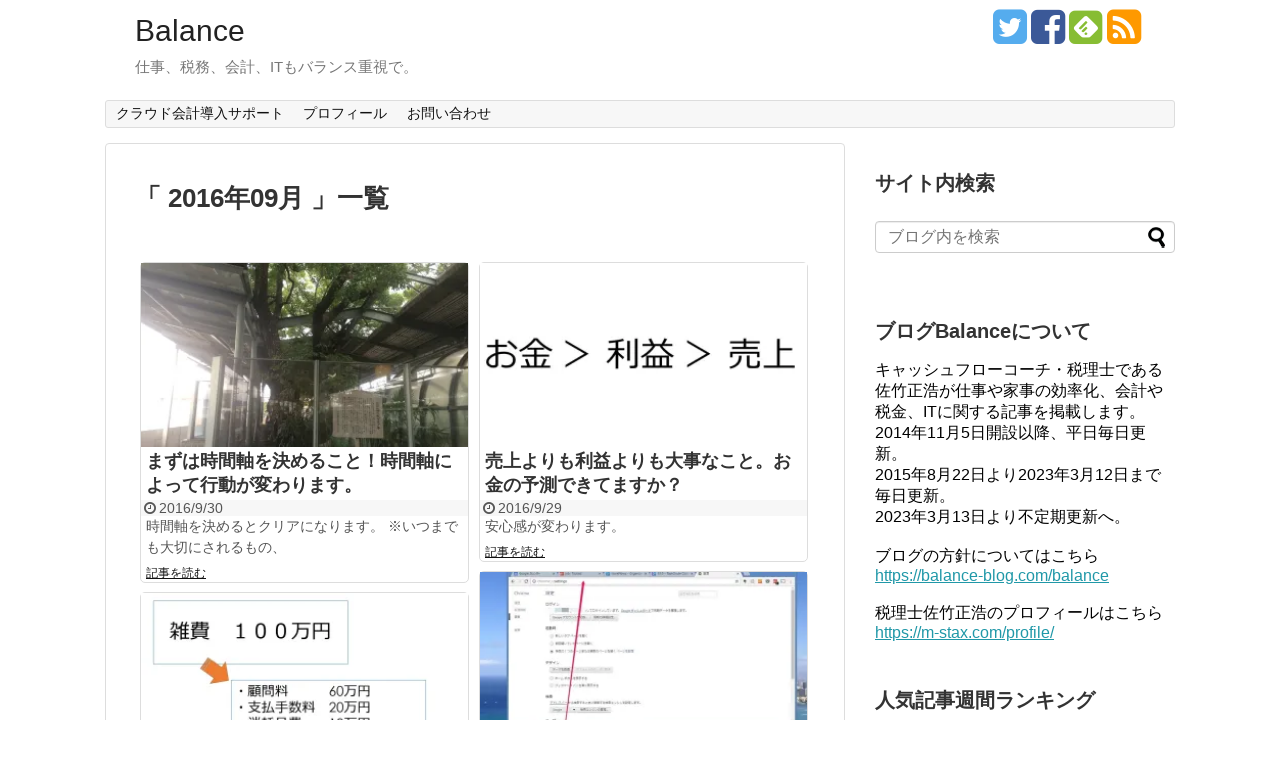

--- FILE ---
content_type: text/html; charset=UTF-8
request_url: https://balance-blog.com/2016/09/
body_size: 11734
content:
<!DOCTYPE html>
<html lang="ja"
	prefix="og: http://ogp.me/ns#" >
<head>
<meta name="google-site-verification" content="zxEFduqxZvCr1kFdze74AAZX7f0P50rXKkF-5g3eDcA" />
<meta charset="UTF-8">
<link rel="alternate" type="application/rss+xml" title="Balance RSS Feed" href="https://balance-blog.com/feed/" />
<link rel="pingback" href="https://balance-blog.com/xmlrpc.php" />
<meta name="robots" content="noindex,follow">
<link rel="stylesheet" href="https://balance-blog.com/wp-content/themes/simplicity-child/style.css">
<link rel="stylesheet" href="https://balance-blog.com/wp-content/themes/simplicity/webfonts/css/font-awesome.min.css">
<link rel="stylesheet" href="https://balance-blog.com/wp-content/themes/simplicity/webfonts/icomoon/style.css">
<link rel="stylesheet" href="https://balance-blog.com/wp-content/themes/simplicity/css/extension.css">
<link rel="stylesheet" href="https://balance-blog.com/wp-content/themes/simplicity/css/responsive-pc.css">
<link rel="stylesheet" href="https://balance-blog.com/wp-content/themes/simplicity/css/print.css" type="text/css" media="print" />
      <link rel="stylesheet" href="">
    <link rel="stylesheet" href="https://balance-blog.com/wp-content/themes/simplicity/css/sns-viral-white.css">
    <meta name="viewport" content="width=1280, maximum-scale=1, user-scalable=yes">

<!-- OGP -->
<meta property="og:type" content="website">
<meta property="og:description" content="仕事、税務、会計、ITもバランス重視で。">
<meta property="og:title" content="Balance">
<meta property="og:url" content="https://balance-blog.com">
<meta property="og:site_name" content="Balance">
<meta property="og:locale" content="ja_JP" />
<!-- /OGP -->
<!-- Twitter Card -->
<meta name="twitter:card" content="summary">
<meta name="twitter:description" content="仕事、税務、会計、ITもバランス重視で。">
<meta name="twitter:title" content="Balance">
<meta name="twitter:url" content="https://balance-blog.com">
<meta name="twitter:domain" content="balance-blog.com">
<meta name="twitter:creator" content="@masahirosatake">
<meta name="twitter:site" content="@masahirosatake">
<!-- /Twitter Card -->

<title>9月, 2016 | Balance</title>

<!-- All in One SEO Pack 3.1.1 によって Michael Torbert の Semper Fi Web Design[2092,2118] -->

<meta name="keywords"  content="こう考えてます,経営,itを活用しよう,経理,仕事の取り組みかた" />
<meta name="robots" content="noindex,follow" />
<link rel="next" href="https://balance-blog.com/2016/09/page/2/" />

<link rel="canonical" href="https://balance-blog.com/2016/09/" />
<!-- All in One SEO Pack -->
<link rel='dns-prefetch' href='//s0.wp.com' />
<link rel='dns-prefetch' href='//secure.gravatar.com' />
<link rel='dns-prefetch' href='//s.w.org' />
<link rel="alternate" type="application/rss+xml" title="Balance &raquo; フィード" href="https://balance-blog.com/feed/" />
<link rel="alternate" type="application/rss+xml" title="Balance &raquo; コメントフィード" href="https://balance-blog.com/comments/feed/" />
		<script type="text/javascript">
			window._wpemojiSettings = {"baseUrl":"https:\/\/s.w.org\/images\/core\/emoji\/2.2.1\/72x72\/","ext":".png","svgUrl":"https:\/\/s.w.org\/images\/core\/emoji\/2.2.1\/svg\/","svgExt":".svg","source":{"concatemoji":"https:\/\/balance-blog.com\/wp-includes\/js\/wp-emoji-release.min.js"}};
			!function(t,a,e){var r,n,i,o=a.createElement("canvas"),l=o.getContext&&o.getContext("2d");function c(t){var e=a.createElement("script");e.src=t,e.defer=e.type="text/javascript",a.getElementsByTagName("head")[0].appendChild(e)}for(i=Array("flag","emoji4"),e.supports={everything:!0,everythingExceptFlag:!0},n=0;n<i.length;n++)e.supports[i[n]]=function(t){var e,a=String.fromCharCode;if(!l||!l.fillText)return!1;switch(l.clearRect(0,0,o.width,o.height),l.textBaseline="top",l.font="600 32px Arial",t){case"flag":return(l.fillText(a(55356,56826,55356,56819),0,0),o.toDataURL().length<3e3)?!1:(l.clearRect(0,0,o.width,o.height),l.fillText(a(55356,57331,65039,8205,55356,57096),0,0),e=o.toDataURL(),l.clearRect(0,0,o.width,o.height),l.fillText(a(55356,57331,55356,57096),0,0),e!==o.toDataURL());case"emoji4":return l.fillText(a(55357,56425,55356,57341,8205,55357,56507),0,0),e=o.toDataURL(),l.clearRect(0,0,o.width,o.height),l.fillText(a(55357,56425,55356,57341,55357,56507),0,0),e!==o.toDataURL()}return!1}(i[n]),e.supports.everything=e.supports.everything&&e.supports[i[n]],"flag"!==i[n]&&(e.supports.everythingExceptFlag=e.supports.everythingExceptFlag&&e.supports[i[n]]);e.supports.everythingExceptFlag=e.supports.everythingExceptFlag&&!e.supports.flag,e.DOMReady=!1,e.readyCallback=function(){e.DOMReady=!0},e.supports.everything||(r=function(){e.readyCallback()},a.addEventListener?(a.addEventListener("DOMContentLoaded",r,!1),t.addEventListener("load",r,!1)):(t.attachEvent("onload",r),a.attachEvent("onreadystatechange",function(){"complete"===a.readyState&&e.readyCallback()})),(r=e.source||{}).concatemoji?c(r.concatemoji):r.wpemoji&&r.twemoji&&(c(r.twemoji),c(r.wpemoji)))}(window,document,window._wpemojiSettings);
		</script>
		<style type="text/css">
img.wp-smiley,
img.emoji {
	display: inline !important;
	border: none !important;
	box-shadow: none !important;
	height: 1em !important;
	width: 1em !important;
	margin: 0 .07em !important;
	vertical-align: -0.1em !important;
	background: none !important;
	padding: 0 !important;
}
</style>
<link rel='stylesheet' id='arpw-style-css'  href='https://balance-blog.com/wp-content/plugins/advanced-random-posts-widget/assets/css/arpw-frontend.css' type='text/css' media='all' />
<link rel='stylesheet' id='wordpress-popular-posts-css'  href='https://balance-blog.com/wp-content/plugins/wordpress-popular-posts/style/wpp.css' type='text/css' media='all' />
<link rel='stylesheet' id='jetpack_css-css'  href='https://balance-blog.com/wp-content/plugins/jetpack/css/jetpack.css' type='text/css' media='all' />
<script type='text/javascript' src='https://balance-blog.com/wp-includes/js/jquery/jquery.js'></script>
<script type='text/javascript' src='https://balance-blog.com/wp-includes/js/jquery/jquery-migrate.min.js'></script>
<link rel='https://api.w.org/' href='https://balance-blog.com/wp-json/' />
<link rel="EditURI" type="application/rsd+xml" title="RSD" href="https://balance-blog.com/xmlrpc.php?rsd" />
<link rel="wlwmanifest" type="application/wlwmanifest+xml" href="https://balance-blog.com/wp-includes/wlwmanifest.xml" /> 
<meta name="generator" content="WordPress 4.7.29" />
        <!-- Copyright protection script -->
        <meta http-equiv="imagetoolbar" content="no">
        <script>
            /*<![CDATA[*/
            document.oncontextmenu = function () {
                return false;
            };
            /*]]>*/
        </script>
        <script type="text/javascript">
            /*<![CDATA[*/
            document.onselectstart = function () {
                event = event || window.event;
                var custom_input = event.target || event.srcElement;

                if (custom_input.type !== "text" && custom_input.type !== "textarea" && custom_input.type !== "password") {
                    return false;
                } else {
                    return true;
                }

            };
            if (window.sidebar) {
                document.onmousedown = function (e) {
                    var obj = e.target;
                    if (obj.tagName.toUpperCase() === 'SELECT'
                        || obj.tagName.toUpperCase() === "INPUT"
                        || obj.tagName.toUpperCase() === "TEXTAREA"
                        || obj.tagName.toUpperCase() === "PASSWORD") {
                        return true;
                    } else {
                        return false;
                    }
                };
            }
            window.onload = function () {
                document.body.style.webkitTouchCallout = 'none';
                document.body.style.KhtmlUserSelect = 'none';
            }
            /*]]>*/
        </script>
        <script type="text/javascript">
            /*<![CDATA[*/
            if (parent.frames.length > 0) {
                top.location.replace(document.location);
            }
            /*]]>*/
        </script>
        <script>
            /*<![CDATA[*/
            document.ondragstart = function () {
                return false;
            };
            /*]]>*/
        </script>
        <style type="text/css">

            * {
                -webkit-touch-callout: none;
                -webkit-user-select: none;
                -moz-user-select: none;
                user-select: none;
            }

            img {
                -webkit-touch-callout: none;
                -webkit-user-select: none;
                -moz-user-select: none;
                user-select: none;
            }

            input, textarea, select {
	            -webkit-user-select: auto;
            }

        </style>
        <!-- End Copyright protection script -->

        <!-- Source hidden -->

        
<link rel='dns-prefetch' href='//v0.wordpress.com'>
<link rel='dns-prefetch' href='//i0.wp.com'>
<link rel='dns-prefetch' href='//i1.wp.com'>
<link rel='dns-prefetch' href='//i2.wp.com'>
<style type='text/css'>img#wpstats{display:none}</style><style type="text/css">
ul.snsp li.twitter-page a span{
  color: #55acee !important;
}

ul.snsp li.facebook-page a span{
  color: #3b5998 !important;
}

ul.snsp li.google-plus-page a span{
  color: #dd4b39 !important;
}

ul.snsp li.instagram-page a span{
  color: #3f729b !important;
}

ul.snsp li.hatebu-page a span{
  color: #008fde !important;
}

ul.snsp li.pinterest-page a span{
  color: #cc2127 !important;
}

ul.snsp li.youtube-page a span{
  color: #e52d27 !important;
}

ul.snsp li.flickr-page a span{
  color: #1d1d1b !important;
}

ul.snsp li.line-page a span{
  color: #00c300 !important;
}

ul.snsp li.feedly-page a span{
  color: #87bd33 !important;
}

ul.snsp li.rss-page a span{
  color: #fe9900 !important;
}

ul.snsp li a:hover{
  opacity: 0.7;
}
/*タイル状リスト*/
#main .entry{
  width:214px;
  margin:10px 5px 0 5px;
  border:1px solid #ddd;
  border-radius:5px;
  float:left;
  clear:none;
  overflow: visible;
}

#list .entry .entry-thumb {
  margin-top:0;
  margin-right: 0;
  margin-left:0;
  text-align:center;
  margin-bottom: 0;
}

.entry-thumb img{
  width:100%;
  height:auto;
  margin-bottom:0;
}

.entry-card-content {
  margin-left: 0;
  clear:both;
}

.entry h2 a{
  margin-top:0;
  font-size:16px;
  line-height:110%;
}

.entry .post-meta{
  margin:0;
  font-size:14px;
}

.entry-snippet{
  font-size:14px;
  padding:0 5px;
  word-wrap:break-word;
}

.entry-read a{
  font-size:12px;
  padding:0 5px;
}

.entry .post-meta .category{
  display:none;
}

.entry h2{
  padding:0 5px;
  word-wrap:break-word;
  line-height: 100%;
}

.entry-read a.entry-read-link{
  padding:5px 0;
  margin-left:5px;
  margin-right:5px;
  margin-bottom:5px;
  width:auto;
}


#main .entry{
  width:327px;
}

.entry-thumb img{
  width:327px;
}

.entry h2 a{
  font-size:18px;
}

.post-meta{
  font-size:16px;
}

@media screen and (max-width:440px){
  #main .entry{
    width:100%;
    margin:5px 0;
  }

  .entry-thumb img{
    width:100%;
  }

  .entry h2 a{
    font-size:16px;
  }

  .post-meta{
    font-size:14px;
  }
}
/*ブログカードのサムネイルを右側に*/
.blog-card-thumbnail {
  float: right;
}

.blog-card-content {
  margin-left: 0;
  margin-right: 110px;
}

@media screen and (max-width:440px){
  .blog-card-content {
    margin-right: 0;
  }
  .blog-card-title {
    margin-left: 0;
  }
  img.blog-card-thumb-image{
    margin-left: 5px !important;
    margin-right: 0px !important;
  }
}
@media screen and (max-width:639px){
  .article br{
    display: block;
  }
}
.entry-content{
  margin-left: 0;
}
</style>
</head>
  <body class="archive date">
    <div id="container">

      <!-- header -->
      <div id="header" class="clearfix">
        <div id="header-in">

                    <div id="h-top">
            <!-- モバイルメニュー表示用のボタン -->
<div id="mobile-menu">
  <a id="mobile-menu-toggle" href="#"><span class="fa fa-bars fa-2x"></span></a>
</div>

            <div class="alignleft top-title-catchphrase">
              <!-- サイトのタイトル -->
<p id="site-title">
  <a href="https://balance-blog.com/">Balance</a></p>
<!-- サイトの概要 -->
<p id="site-description">
  仕事、税務、会計、ITもバランス重視で。</p>
            </div>

            <div class="alignright top-sns-follows">
                            <!-- SNSページ -->
<div class="sns-pages">
<ul class="snsp">
<li class="twitter-page"><a href="//twitter.com/masahirosatake" target="_blank" title="Twitterをフォロー" rel="nofollow"><span class="fa fa-twitter-square"></span></a></li><li class="facebook-page"><a href="//www.facebook.com/balanceblog" target="_blank" title="Facebookをフォロー" rel="nofollow"><span class="fa fa-facebook-square"></span></a></li><li class="feedly-page"><a href='//feedly.com/index.html#subscription%2Ffeed%2Fhttps%3A%2F%2Fbalance-blog.com%2Ffeed%2F' target='blank' title="feedlyで更新情報をフォロー" rel="nofollow"><span class="icon-feedly-square"></span></a></li><li class="rss-page"><a href="https://balance-blog.com/feed/" target="_blank" title="RSSで更新情報をフォロー" rel="nofollow"><span class="fa fa-rss-square fa-2x"></span></a></li>  </ul>
</div>
                          </div>

          </div><!-- /#h-top -->
        </div><!-- /#header-in -->
      </div><!-- /#header -->

      <!-- Navigation -->
<nav>
<div id="navi">
  	<div id="navi-in">
    <div class="menu"><ul>
<li class="page_item page-item-1761"><a href="https://balance-blog.com/freee-mf-support/">クラウド会計導入サポート</a></li>
<li class="page_item page-item-19"><a href="https://balance-blog.com/profile/">プロフィール</a></li>
<li class="page_item page-item-16"><a href="https://balance-blog.com/inquiry/">お問い合わせ</a></li>
</ul></div>
  </div><!-- /#navi-in -->
</div><!-- /#navi -->
</nav>
<!-- /Navigation -->
      <!-- 本体部分 -->
      <div id="body">
        <div id="body-in">

          
          <!-- main -->
          <div id="main">



  <h1 id="archive-title">「
        2016年09月      」一覧  </h1>






<div id="list">
<!-- 記事一覧 -->
<div id="post-5512" class="entry cf post-5512 post type-post status-publish format-standard has-post-thumbnail category-myidea">
  <div class="entry-thumb">
                  <a href="https://balance-blog.com/jikanjiku" class="entry-image entry-image-link" title="まずは時間軸を決めること！時間軸によって行動が変わります。"><img width="320" height="180" src="https://i0.wp.com/balance-blog.com/wp-content/uploads/2016/10/201609301.jpg?resize=320%2C180&amp;ssl=1" class="entry-thumnail wp-post-image" alt="まずは時間軸を決めること！時間軸によって行動が変わります。" srcset="https://i0.wp.com/balance-blog.com/wp-content/uploads/2016/10/201609301.jpg?resize=320%2C180 320w, https://i0.wp.com/balance-blog.com/wp-content/uploads/2016/10/201609301.jpg?zoom=2&amp;resize=320%2C180 640w, https://i0.wp.com/balance-blog.com/wp-content/uploads/2016/10/201609301.jpg?zoom=3&amp;resize=320%2C180 960w" sizes="(max-width: 320px) 100vw, 320px" /></a>
            </div><!-- /.entry-thumb -->

  <div class="entry-card-content">

  <h2><a href="https://balance-blog.com/jikanjiku" class="entry-title entry-title-link" title="まずは時間軸を決めること！時間軸によって行動が変わります。">まずは時間軸を決めること！時間軸によって行動が変わります。</a></h2>
  <p class="post-meta">
        <span class="post-date"><span class="fa fa-clock-o fa-fw"></span><span class="published">2016/9/30</span></span>
    
        <span class="category"><span class="fa fa-folder fa-fw"></span><a href="https://balance-blog.com/category/myidea/" rel="category tag">こう考えてます</a></span>
    
    
  </p><!-- /.post-meta -->
  <p class="entry-snippet">時間軸を決めるとクリアになります。



※いつまでも大切にされるもの、

</p>

  <p class="entry-read"><a href="https://balance-blog.com/jikanjiku" class="entry-read-link">記事を読む</a></p>
  
</div><!-- /.entry-card-content -->
</div><div id="post-5503" class="entry cf post-5503 post type-post status-publish format-standard has-post-thumbnail category-40">
  <div class="entry-thumb">
                  <a href="https://balance-blog.com/money-profit-sales" class="entry-image entry-image-link" title="売上よりも利益よりも大事なこと。お金の予測できてますか？"><img width="320" height="180" src="https://i2.wp.com/balance-blog.com/wp-content/uploads/2016/09/201609291.jpg?resize=320%2C180&amp;ssl=1" class="entry-thumnail wp-post-image" alt="売上よりも利益よりも大事なこと。お金の予測できてますか？" srcset="https://i2.wp.com/balance-blog.com/wp-content/uploads/2016/09/201609291.jpg?resize=320%2C180 320w, https://i2.wp.com/balance-blog.com/wp-content/uploads/2016/09/201609291.jpg?zoom=2&amp;resize=320%2C180 640w, https://i2.wp.com/balance-blog.com/wp-content/uploads/2016/09/201609291.jpg?zoom=3&amp;resize=320%2C180 960w" sizes="(max-width: 320px) 100vw, 320px" /></a>
            </div><!-- /.entry-thumb -->

  <div class="entry-card-content">

  <h2><a href="https://balance-blog.com/money-profit-sales" class="entry-title entry-title-link" title="売上よりも利益よりも大事なこと。お金の予測できてますか？">売上よりも利益よりも大事なこと。お金の予測できてますか？</a></h2>
  <p class="post-meta">
        <span class="post-date"><span class="fa fa-clock-o fa-fw"></span><span class="published">2016/9/29</span></span>
    
        <span class="category"><span class="fa fa-folder fa-fw"></span><a href="https://balance-blog.com/category/%e7%b5%8c%e5%96%b6/" rel="category tag">経営</a></span>
    
    
  </p><!-- /.post-meta -->
  <p class="entry-snippet">安心感が変わります。







</p>

  <p class="entry-read"><a href="https://balance-blog.com/money-profit-sales" class="entry-read-link">記事を読む</a></p>
  
</div><!-- /.entry-card-content -->
</div><div id="post-5498" class="entry cf post-5498 post type-post status-publish format-standard has-post-thumbnail category-it">
  <div class="entry-thumb">
                  <a href="https://balance-blog.com/Chrome-start-page" class="entry-image entry-image-link" title="GoogleChromeのスタートダッシュを早くする！起動時のページ設定"><img width="320" height="180" src="https://i0.wp.com/balance-blog.com/wp-content/uploads/2016/09/20160928_01.jpg?resize=320%2C180&amp;ssl=1" class="entry-thumnail wp-post-image" alt="GoogleChromeのスタートダッシュを早くする！起動時のページ設定" srcset="https://i0.wp.com/balance-blog.com/wp-content/uploads/2016/09/20160928_01.jpg?resize=320%2C180 320w, https://i0.wp.com/balance-blog.com/wp-content/uploads/2016/09/20160928_01.jpg?zoom=2&amp;resize=320%2C180 640w" sizes="(max-width: 320px) 100vw, 320px" /></a>
            </div><!-- /.entry-thumb -->

  <div class="entry-card-content">

  <h2><a href="https://balance-blog.com/Chrome-start-page" class="entry-title entry-title-link" title="GoogleChromeのスタートダッシュを早くする！起動時のページ設定">GoogleChromeのスタートダッシュを早くする！起動時のページ設定</a></h2>
  <p class="post-meta">
        <span class="post-date"><span class="fa fa-clock-o fa-fw"></span><span class="published">2016/9/28</span></span>
    
        <span class="category"><span class="fa fa-folder fa-fw"></span><a href="https://balance-blog.com/category/it/" rel="category tag">ITを活用しよう</a></span>
    
    
  </p><!-- /.post-meta -->
  <p class="entry-snippet">どうせなら早い方がいいですね。





</p>

  <p class="entry-read"><a href="https://balance-blog.com/Chrome-start-page" class="entry-read-link">記事を読む</a></p>
  
</div><!-- /.entry-card-content -->
</div><div id="post-5487" class="entry cf post-5487 post type-post status-publish format-standard has-post-thumbnail category-49">
  <div class="entry-thumb">
                  <a href="https://balance-blog.com/stop-Zappi" class="entry-image entry-image-link" title="「雑費（ざっぴ）」はやめる！形じゃなく中身にこだわる！"><img width="320" height="180" src="https://i0.wp.com/balance-blog.com/wp-content/uploads/2016/09/21609271.jpg?resize=320%2C180&amp;ssl=1" class="entry-thumnail wp-post-image" alt="「雑費（ざっぴ）」はやめる！形じゃなく中身にこだわる！" srcset="https://i0.wp.com/balance-blog.com/wp-content/uploads/2016/09/21609271.jpg?resize=320%2C180 320w, https://i0.wp.com/balance-blog.com/wp-content/uploads/2016/09/21609271.jpg?zoom=2&amp;resize=320%2C180 640w, https://i0.wp.com/balance-blog.com/wp-content/uploads/2016/09/21609271.jpg?zoom=3&amp;resize=320%2C180 960w" sizes="(max-width: 320px) 100vw, 320px" /></a>
            </div><!-- /.entry-thumb -->

  <div class="entry-card-content">

  <h2><a href="https://balance-blog.com/stop-Zappi" class="entry-title entry-title-link" title="「雑費（ざっぴ）」はやめる！形じゃなく中身にこだわる！">「雑費（ざっぴ）」はやめる！形じゃなく中身にこだわる！</a></h2>
  <p class="post-meta">
        <span class="post-date"><span class="fa fa-clock-o fa-fw"></span><span class="published">2016/9/27</span></span>
    
        <span class="category"><span class="fa fa-folder fa-fw"></span><a href="https://balance-blog.com/category/%e7%b5%8c%e7%90%86/" rel="category tag">経理</a></span>
    
    
  </p><!-- /.post-meta -->
  <p class="entry-snippet">役に立つ経理にするために。





</p>

  <p class="entry-read"><a href="https://balance-blog.com/stop-Zappi" class="entry-read-link">記事を読む</a></p>
  
</div><!-- /.entry-card-content -->
</div><div id="post-5467" class="entry cf post-5467 post type-post status-publish format-standard has-post-thumbnail category-myidea">
  <div class="entry-thumb">
                  <a href="https://balance-blog.com/growth-meaning" class="entry-image entry-image-link" title="何のために「成長」しますか？自分なりの成長の意味を考える。"><img width="320" height="180" src="https://i2.wp.com/balance-blog.com/wp-content/uploads/2016/09/201609261.jpg?resize=320%2C180&amp;ssl=1" class="entry-thumnail wp-post-image" alt="何のために「成長」しますか？自分なりの成長の意味を考える。" srcset="https://i2.wp.com/balance-blog.com/wp-content/uploads/2016/09/201609261.jpg?resize=320%2C180 320w, https://i2.wp.com/balance-blog.com/wp-content/uploads/2016/09/201609261.jpg?zoom=2&amp;resize=320%2C180 640w, https://i2.wp.com/balance-blog.com/wp-content/uploads/2016/09/201609261.jpg?zoom=3&amp;resize=320%2C180 960w" sizes="(max-width: 320px) 100vw, 320px" /></a>
            </div><!-- /.entry-thumb -->

  <div class="entry-card-content">

  <h2><a href="https://balance-blog.com/growth-meaning" class="entry-title entry-title-link" title="何のために「成長」しますか？自分なりの成長の意味を考える。">何のために「成長」しますか？自分なりの成長の意味を考える。</a></h2>
  <p class="post-meta">
        <span class="post-date"><span class="fa fa-clock-o fa-fw"></span><span class="published">2016/9/26</span></span>
    
        <span class="category"><span class="fa fa-folder fa-fw"></span><a href="https://balance-blog.com/category/myidea/" rel="category tag">こう考えてます</a></span>
    
    
  </p><!-- /.post-meta -->
  <p class="entry-snippet">他人が決めるものじゃなく、自分で決めること。



</p>

  <p class="entry-read"><a href="https://balance-blog.com/growth-meaning" class="entry-read-link">記事を読む</a></p>
  
</div><!-- /.entry-card-content -->
</div><div id="post-5461" class="entry cf post-5461 post type-post status-publish format-standard has-post-thumbnail category-myidea">
  <div class="entry-thumb">
                  <a href="https://balance-blog.com/simple-dig" class="entry-image entry-image-link" title="問題にぶつかったらすること。シンプルにしてから掘り下げる。"><img width="320" height="180" src="https://i2.wp.com/balance-blog.com/wp-content/uploads/2016/09/201609251.jpg?resize=320%2C180&amp;ssl=1" class="entry-thumnail wp-post-image" alt="問題にぶつかったらすること。シンプルにしてから掘り下げる。" srcset="https://i2.wp.com/balance-blog.com/wp-content/uploads/2016/09/201609251.jpg?resize=320%2C180 320w, https://i2.wp.com/balance-blog.com/wp-content/uploads/2016/09/201609251.jpg?zoom=2&amp;resize=320%2C180 640w, https://i2.wp.com/balance-blog.com/wp-content/uploads/2016/09/201609251.jpg?zoom=3&amp;resize=320%2C180 960w" sizes="(max-width: 320px) 100vw, 320px" /></a>
            </div><!-- /.entry-thumb -->

  <div class="entry-card-content">

  <h2><a href="https://balance-blog.com/simple-dig" class="entry-title entry-title-link" title="問題にぶつかったらすること。シンプルにしてから掘り下げる。">問題にぶつかったらすること。シンプルにしてから掘り下げる。</a></h2>
  <p class="post-meta">
        <span class="post-date"><span class="fa fa-clock-o fa-fw"></span><span class="published">2016/9/25</span></span>
    
        <span class="category"><span class="fa fa-folder fa-fw"></span><a href="https://balance-blog.com/category/myidea/" rel="category tag">こう考えてます</a></span>
    
    
  </p><!-- /.post-meta -->
  <p class="entry-snippet">壁にぶつかったら
できることから
見つけていきましょう。





</p>

  <p class="entry-read"><a href="https://balance-blog.com/simple-dig" class="entry-read-link">記事を読む</a></p>
  
</div><!-- /.entry-card-content -->
</div><div id="post-5456" class="entry cf post-5456 post type-post status-publish format-standard has-post-thumbnail category-myidea">
  <div class="entry-thumb">
                  <a href="https://balance-blog.com/pray-act" class="entry-image entry-image-link" title="自分のことなら「祈る」より「行動する」。とにかく決めて行動する！"><img width="320" height="180" src="https://i2.wp.com/balance-blog.com/wp-content/uploads/2016/09/201609241.jpg?resize=320%2C180&amp;ssl=1" class="entry-thumnail wp-post-image" alt="自分のことなら「祈る」より「行動する」。とにかく決めて行動する！" srcset="https://i2.wp.com/balance-blog.com/wp-content/uploads/2016/09/201609241.jpg?resize=320%2C180 320w, https://i2.wp.com/balance-blog.com/wp-content/uploads/2016/09/201609241.jpg?zoom=2&amp;resize=320%2C180 640w, https://i2.wp.com/balance-blog.com/wp-content/uploads/2016/09/201609241.jpg?zoom=3&amp;resize=320%2C180 960w" sizes="(max-width: 320px) 100vw, 320px" /></a>
            </div><!-- /.entry-thumb -->

  <div class="entry-card-content">

  <h2><a href="https://balance-blog.com/pray-act" class="entry-title entry-title-link" title="自分のことなら「祈る」より「行動する」。とにかく決めて行動する！">自分のことなら「祈る」より「行動する」。とにかく決めて行動する！</a></h2>
  <p class="post-meta">
        <span class="post-date"><span class="fa fa-clock-o fa-fw"></span><span class="published">2016/9/24</span></span>
    
        <span class="category"><span class="fa fa-folder fa-fw"></span><a href="https://balance-blog.com/category/myidea/" rel="category tag">こう考えてます</a></span>
    
    
  </p><!-- /.post-meta -->
  <p class="entry-snippet">行動すれば結果が出ます。





</p>

  <p class="entry-read"><a href="https://balance-blog.com/pray-act" class="entry-read-link">記事を読む</a></p>
  
</div><!-- /.entry-card-content -->
</div><div id="post-5449" class="entry cf post-5449 post type-post status-publish format-standard has-post-thumbnail category-myidea">
  <div class="entry-thumb">
                  <a href="https://balance-blog.com/leadership" class="entry-image entry-image-link" title="リーダーじゃなくてもリーダーシップを持った方がいい。"><img width="320" height="180" src="https://i0.wp.com/balance-blog.com/wp-content/uploads/2016/09/201609231.jpg?resize=320%2C180&amp;ssl=1" class="entry-thumnail wp-post-image" alt="リーダーじゃなくてもリーダーシップを持った方がいい。" srcset="https://i0.wp.com/balance-blog.com/wp-content/uploads/2016/09/201609231.jpg?resize=320%2C180 320w, https://i0.wp.com/balance-blog.com/wp-content/uploads/2016/09/201609231.jpg?zoom=2&amp;resize=320%2C180 640w" sizes="(max-width: 320px) 100vw, 320px" /></a>
            </div><!-- /.entry-thumb -->

  <div class="entry-card-content">

  <h2><a href="https://balance-blog.com/leadership" class="entry-title entry-title-link" title="リーダーじゃなくてもリーダーシップを持った方がいい。">リーダーじゃなくてもリーダーシップを持った方がいい。</a></h2>
  <p class="post-meta">
        <span class="post-date"><span class="fa fa-clock-o fa-fw"></span><span class="published">2016/9/23</span></span>
    
        <span class="category"><span class="fa fa-folder fa-fw"></span><a href="https://balance-blog.com/category/myidea/" rel="category tag">こう考えてます</a></span>
    
    
  </p><!-- /.post-meta -->
  <p class="entry-snippet">1人でもリーダーシップをもつといいですね。







</p>

  <p class="entry-read"><a href="https://balance-blog.com/leadership" class="entry-read-link">記事を読む</a></p>
  
</div><!-- /.entry-card-content -->
</div><div id="post-5437" class="entry cf post-5437 post type-post status-publish format-standard has-post-thumbnail category-50">
  <div class="entry-thumb">
                  <a href="https://balance-blog.com/mirai-support" class="entry-image entry-image-link" title="サポートするのは過去、今、未来？いつをサポートしますか？"><img width="320" height="180" src="https://i2.wp.com/balance-blog.com/wp-content/uploads/2016/09/201609221.jpg?resize=320%2C180&amp;ssl=1" class="entry-thumnail wp-post-image" alt="サポートするのは過去、今、未来？いつをサポートしますか？" srcset="https://i2.wp.com/balance-blog.com/wp-content/uploads/2016/09/201609221.jpg?resize=320%2C180 320w, https://i2.wp.com/balance-blog.com/wp-content/uploads/2016/09/201609221.jpg?zoom=2&amp;resize=320%2C180 640w" sizes="(max-width: 320px) 100vw, 320px" /></a>
            </div><!-- /.entry-thumb -->

  <div class="entry-card-content">

  <h2><a href="https://balance-blog.com/mirai-support" class="entry-title entry-title-link" title="サポートするのは過去、今、未来？いつをサポートしますか？">サポートするのは過去、今、未来？いつをサポートしますか？</a></h2>
  <p class="post-meta">
        <span class="post-date"><span class="fa fa-clock-o fa-fw"></span><span class="published">2016/9/22</span></span>
    
        <span class="category"><span class="fa fa-folder fa-fw"></span><a href="https://balance-blog.com/category/%e4%bb%95%e4%ba%8b%e3%81%ae%e5%8f%96%e3%82%8a%e7%b5%84%e3%81%bf%e3%81%8b%e3%81%9f/" rel="category tag">仕事の取り組みかた</a></span>
    
    
  </p><!-- /.post-meta -->
  <p class="entry-snippet">時間軸で考えてみましょう。



</p>

  <p class="entry-read"><a href="https://balance-blog.com/mirai-support" class="entry-read-link">記事を読む</a></p>
  
</div><!-- /.entry-card-content -->
</div><div id="post-5431" class="entry cf post-5431 post type-post status-publish format-standard has-post-thumbnail category-myidea">
  <div class="entry-thumb">
                  <a href="https://balance-blog.com/independence" class="entry-image entry-image-link" title="主体性を持って欲しい。ではなく、主体性を持ってもらうこと。"><img width="320" height="180" src="https://i0.wp.com/balance-blog.com/wp-content/uploads/2016/09/201609211.jpg?resize=320%2C180&amp;ssl=1" class="entry-thumnail wp-post-image" alt="主体性を持って欲しい。ではなく、主体性を持ってもらうこと。" srcset="https://i0.wp.com/balance-blog.com/wp-content/uploads/2016/09/201609211.jpg?resize=320%2C180 320w, https://i0.wp.com/balance-blog.com/wp-content/uploads/2016/09/201609211.jpg?zoom=2&amp;resize=320%2C180 640w, https://i0.wp.com/balance-blog.com/wp-content/uploads/2016/09/201609211.jpg?zoom=3&amp;resize=320%2C180 960w" sizes="(max-width: 320px) 100vw, 320px" /></a>
            </div><!-- /.entry-thumb -->

  <div class="entry-card-content">

  <h2><a href="https://balance-blog.com/independence" class="entry-title entry-title-link" title="主体性を持って欲しい。ではなく、主体性を持ってもらうこと。">主体性を持って欲しい。ではなく、主体性を持ってもらうこと。</a></h2>
  <p class="post-meta">
        <span class="post-date"><span class="fa fa-clock-o fa-fw"></span><span class="published">2016/9/21</span></span>
    
        <span class="category"><span class="fa fa-folder fa-fw"></span><a href="https://balance-blog.com/category/myidea/" rel="category tag">こう考えてます</a></span>
    
    
  </p><!-- /.post-meta -->
  <p class="entry-snippet">他人任せにしないことですね。



※どちらに向いますか？

</p>

  <p class="entry-read"><a href="https://balance-blog.com/independence" class="entry-read-link">記事を読む</a></p>
  
</div><!-- /.entry-card-content -->
</div>  <div class="clear"></div>
</div><!-- /#list -->



<ul class="pagination" role="menubar" aria-label="Pagination"><li class="first"><a href="https://balance-blog.com/2016/09/"><span>First</span></a></li><li class="previous"><a href="https://balance-blog.com/2016/09/"><span>Previous</span></a></li><li class="current"><a>1</a></li><li><a href="https://balance-blog.com/2016/09/page/2/" class="inactive" >2</a></li><li><a href="https://balance-blog.com/2016/09/page/3/" class="inactive" >3</a></li><li class="next"><a href="https://balance-blog.com/2016/09/page/2/"><span>Next</span></a></li><li class="last"><a href="https://balance-blog.com/2016/09/page/3/"><span>Last</span></a></li></ul>

          </div><!-- /#main -->
        <!-- sidebar -->
<aside>
<div id="sidebar">
    
  <div id="sidebar-widget">
  <!-- ウイジェット -->
  <div id="search-2" class="widget widget_search"><h4 class="widgettitle">サイト内検索</h4><form method="get" id="searchform" action="https://balance-blog.com/">
	<input type="text" placeholder="ブログ内を検索" name="s" id="s">
	<input type="submit" id="searchsubmit" value="">
</form></div><div id="text-3" class="widget widget_text"><h4 class="widgettitle">ブログBalanceについて</h4>			<div class="textwidget"></p>キャッシュフローコーチ・税理士である<br>
佐竹正浩が仕事や家事の効率化、会計や税金、ITに関する記事を掲載します。<br>
2014年11月5日開設以降、平日毎日更新。<br>
2015年8月22日より2023年3月12日まで毎日更新。<br>
2023年3月13日より不定期更新へ。<br>
<br style="clear:both" />
ブログの方針についてはこちら
<div><a href="https://balance-blog.com/balance" target="_blank">https://balance-blog.com/balance</a></div>
<br style="clear:both" />
税理士佐竹正浩のプロフィールはこちら
<div><a href="https://m-stax.com/profile/" target="_blank">https://m-stax.com/profile/</a></div></div>
		</div>
<!-- WordPress Popular Posts Plugin v3.3.4 [W] [weekly] [views] [regular] -->
<div id="wpp-2" class="widget popular-posts">
<h4 class="widgettitle">人気記事週間ランキング</h4>
<ul class="wpp-list">
<li><a href="https://balance-blog.com/nozomi-number-meaning/" title="新幹線のぞみの列車番号ルールで列車を選ぶ。数字には意味がある。" target="_self"><img src="https://balance-blog.com/wp-content/uploads/wordpress-popular-posts/10738-first_image-120x120.jpg" width="120" height="120" title="新幹線のぞみの列車番号ルールで列車を選ぶ。数字には意味がある。" alt="新幹線のぞみの列車番号ルールで列車を選ぶ。数字には意味がある。" class="wpp-thumbnail wpp_cached_thumb wpp_first_image" /></a> <a href="https://balance-blog.com/nozomi-number-meaning/" title="新幹線のぞみの列車番号ルールで列車を選ぶ。数字には意味がある。" class="wpp-post-title" target="_self">新幹線のぞみの列車番号ルールで列車を選ぶ。数字には意味がある。</a>  <span class="post-stats"><span class="wpp-views">134ビュー</span> | <span class="wpp-date">posted on 2018/09/15</span> | <span class="wpp-category"><a href="https://balance-blog.com/category/myidea/" class="cat-id-10">こう考えてます</a> の下</span></span> </li>
<li><a href="https://balance-blog.com/Windows-Mac-Finder" title="Mac初心者がつまずくこと。Windowsのエクスプローラーみたいなものは？" target="_self"><img src="https://balance-blog.com/wp-content/uploads/wordpress-popular-posts/3852-first_image-120x120.jpg" width="120" height="120" title="Mac初心者がつまずくこと。Windowsのエクスプローラーみたいなものは？" alt="Mac初心者がつまずくこと。Windowsのエクスプローラーみたいなものは？" class="wpp-thumbnail wpp_cached_thumb wpp_first_image" /></a> <a href="https://balance-blog.com/Windows-Mac-Finder" title="Mac初心者がつまずくこと。Windowsのエクスプローラーみたいなものは？" class="wpp-post-title" target="_self">Mac初心者がつまずくこと。Windowsのエクスプローラーみたいなものは？</a>  <span class="post-stats"><span class="wpp-views">47ビュー</span> | <span class="wpp-date">posted on 2016/02/22</span> | <span class="wpp-category"><a href="https://balance-blog.com/category/it/" class="cat-id-8">ITを活用しよう</a> の下</span></span> </li>
<li><a href="https://balance-blog.com/cornerguard" title="これでコーナーガードがもう落ちない！？超強力両面テープで貼りつけてみました" target="_self"><img src="https://balance-blog.com/wp-content/uploads/wordpress-popular-posts/109-first_image-120x120.jpg" width="120" height="120" title="これでコーナーガードがもう落ちない！？超強力両面テープで貼りつけてみました" alt="これでコーナーガードがもう落ちない！？超強力両面テープで貼りつけてみました" class="wpp-thumbnail wpp_cached_thumb wpp_first_image" /></a> <a href="https://balance-blog.com/cornerguard" title="これでコーナーガードがもう落ちない！？超強力両面テープで貼りつけてみました" class="wpp-post-title" target="_self">これでコーナーガードがもう落ちない！？超強力両面テープで貼りつけてみました</a>  <span class="post-stats"><span class="wpp-views">33ビュー</span> | <span class="wpp-date">posted on 2014/11/19</span> | <span class="wpp-category"><a href="https://balance-blog.com/category/enjoy-housework/" class="cat-id-9">家事・育児を楽しむ</a> の下</span></span> </li>
<li><a href="https://balance-blog.com/stamp-making-efficient/" title="ハンコも場面を選べば効率化ツールになる。" target="_self"><img src="https://balance-blog.com/wp-content/uploads/wordpress-popular-posts/16434-first_image-120x120.jpg" width="120" height="120" title="ハンコも場面を選べば効率化ツールになる。" alt="ハンコも場面を選べば効率化ツールになる。" class="wpp-thumbnail wpp_cached_thumb wpp_first_image" /></a> <a href="https://balance-blog.com/stamp-making-efficient/" title="ハンコも場面を選べば効率化ツールになる。" class="wpp-post-title" target="_self">ハンコも場面を選べば効率化ツールになる。</a>  <span class="post-stats"><span class="wpp-views">23ビュー</span> | <span class="wpp-date">posted on 2021/01/20</span> | <span class="wpp-category"><a href="https://balance-blog.com/category/%e4%bb%95%e4%ba%8b%e3%81%ae%e5%8a%b9%e7%8e%87%e5%8c%96/" class="cat-id-12">仕事の効率化</a> の下</span></span> </li>
<li><a href="https://balance-blog.com/anniversary-of-foundation" title="社員に創立記念のお祝い金を払いたい。税金は引く、引かない？" target="_self"><img src="https://balance-blog.com/wp-content/uploads/wordpress-popular-posts/9055-first_image-120x120.jpg" width="120" height="120" title="社員に創立記念のお祝い金を払いたい。税金は引く、引かない？" alt="社員に創立記念のお祝い金を払いたい。税金は引く、引かない？" class="wpp-thumbnail wpp_cached_thumb wpp_first_image" /></a> <a href="https://balance-blog.com/anniversary-of-foundation" title="社員に創立記念のお祝い金を払いたい。税金は引く、引かない？" class="wpp-post-title" target="_self">社員に創立記念のお祝い金を払いたい。税金は引く、引かない？</a>  <span class="post-stats"><span class="wpp-views">22ビュー</span> | <span class="wpp-date">posted on 2018/01/19</span> | <span class="wpp-category"><a href="https://balance-blog.com/category/tax/" class="cat-id-6">税金</a> の下</span></span> </li>

</ul>
</div>
<!-- End WordPress Popular Posts Plugin v3.3.4 -->
<div id="arpw-widget-2" class="widget arpw-widget-random"><h4 class="widgettitle">こんな記事もあります</h4><div class="arpw-random-post "><ul class="arpw-ul"><li class="arpw-li arpw-clearfix"><a class="arpw-title" href="https://balance-blog.com/manager-cloud/" rel="bookmark">経営者自身が会計ソフトの取引データを確認する。クラウドのメリット。</a></li><li class="arpw-li arpw-clearfix"><a class="arpw-title" href="https://balance-blog.com/Diorama-Kyoto-Japan" rel="bookmark">電車好きの子供とのおでかけに。トロッコ嵯峨駅にあるジオラマ京都JAPANがオススメです。</a></li><li class="arpw-li arpw-clearfix"><a class="arpw-title" href="https://balance-blog.com/vision-order-suit/" rel="bookmark">掲げるビジョンがきっかけ。オーダースーツの選択肢。</a></li><li class="arpw-li arpw-clearfix"><a class="arpw-title" href="https://balance-blog.com/speed-actionplan/" rel="bookmark">社長と社員のスピード感は違う。違うから近づける。</a></li><li class="arpw-li arpw-clearfix"><a class="arpw-title" href="https://balance-blog.com/transmitters-trigger/" rel="bookmark">知らないと始まらない。伝える役割としてきっかけを作ること。</a></li></ul></div><!-- Generated by https://wordpress.org/plugins/advanced-random-posts-widget/ --></div><div id="categories-2" class="widget widget_categories"><h4 class="widgettitle">カテゴリー</h4>		<ul>
	<li class="cat-item cat-item-42"><a href="https://balance-blog.com/category/blog/" >Blog</a> (28)
</li>
	<li class="cat-item cat-item-8"><a href="https://balance-blog.com/category/it/" >ITを活用しよう</a> (291)
</li>
	<li class="cat-item cat-item-41"><a href="https://balance-blog.com/category/%e3%81%8a%e3%81%99%e3%81%99%e3%82%81%e6%9c%ac/" >おすすめ本</a> (19)
</li>
	<li class="cat-item cat-item-10"><a href="https://balance-blog.com/category/myidea/" >こう考えてます</a> (1,054)
</li>
	<li class="cat-item cat-item-52"><a href="https://balance-blog.com/category/%e3%82%b3%e3%83%ad%e3%83%8a%e3%82%a6%e3%82%a4%e3%83%ab%e3%82%b9%e5%af%be%e7%ad%96/" >コロナウイルス対策</a> (7)
</li>
	<li class="cat-item cat-item-43"><a href="https://balance-blog.com/category/%e3%83%9e%e3%82%a4%e3%83%8a%e3%83%b3%e3%83%90%e3%83%bc/" >マイナンバー</a> (8)
</li>
	<li class="cat-item cat-item-12"><a href="https://balance-blog.com/category/%e4%bb%95%e4%ba%8b%e3%81%ae%e5%8a%b9%e7%8e%87%e5%8c%96/" >仕事の効率化</a> (126)
</li>
	<li class="cat-item cat-item-50"><a href="https://balance-blog.com/category/%e4%bb%95%e4%ba%8b%e3%81%ae%e5%8f%96%e3%82%8a%e7%b5%84%e3%81%bf%e3%81%8b%e3%81%9f/" >仕事の取り組みかた</a> (457)
</li>
	<li class="cat-item cat-item-14"><a href="https://balance-blog.com/category/%e5%89%b5%e6%a5%ad/" >創業</a> (10)
</li>
	<li class="cat-item cat-item-9"><a href="https://balance-blog.com/category/enjoy-housework/" >家事・育児を楽しむ</a> (27)
</li>
	<li class="cat-item cat-item-1"><a href="https://balance-blog.com/category/%e6%9c%aa%e5%88%86%e9%a1%9e/" >未分類</a> (32)
</li>
	<li class="cat-item cat-item-51"><a href="https://balance-blog.com/category/%e7%90%86%e5%bf%b5/" >理念</a> (62)
</li>
	<li class="cat-item cat-item-53"><a href="https://balance-blog.com/category/%e7%a8%8e%e7%90%86%e5%a3%ab%e6%a5%ad%e5%8b%99/" >税理士業務</a> (8)
</li>
	<li class="cat-item cat-item-13"><a href="https://balance-blog.com/category/%e7%a8%8e%e7%90%86%e5%a3%ab%e8%a9%a6%e9%a8%93/" >税理士試験</a> (10)
</li>
	<li class="cat-item cat-item-6"><a href="https://balance-blog.com/category/tax/" >税金</a> (238)
<ul class='children'>
	<li class="cat-item cat-item-4"><a href="https://balance-blog.com/category/tax/company-tax/" >会社の税金</a> (134)
</li>
	<li class="cat-item cat-item-3"><a href="https://balance-blog.com/category/tax/personal-tax/" >個人の税金</a> (87)
</li>
	<li class="cat-item cat-item-5"><a href="https://balance-blog.com/category/tax/personal-business-tax/" >個人事業主の税金</a> (131)
</li>
	<li class="cat-item cat-item-7"><a href="https://balance-blog.com/category/tax/inheritance-tax/" >相続・贈与</a> (23)
</li>
</ul>
</li>
	<li class="cat-item cat-item-40"><a href="https://balance-blog.com/category/%e7%b5%8c%e5%96%b6/" >経営</a> (791)
</li>
	<li class="cat-item cat-item-49"><a href="https://balance-blog.com/category/%e7%b5%8c%e7%90%86/" >経理</a> (79)
</li>
		</ul>
</div>		<div id="recent-posts-2" class="widget widget_recent_entries">		<h4 class="widgettitle">最近の投稿</h4>		<ul>
					<li>
				<a href="https://balance-blog.com/purpose-start/">事業の目的を伝えて、理解していただいてから仕事を始める</a>
						</li>
					<li>
				<a href="https://balance-blog.com/initiatively-renew/">まだ使えるから。ではなく積極的にPCを買い換える。</a>
						</li>
					<li>
				<a href="https://balance-blog.com/accounting-operations-2/">会計データをより価値あるものに。より価値のあるものをより効率的に。</a>
						</li>
					<li>
				<a href="https://balance-blog.com/change-structure/">仕組みを変えるハードルをどう克服するか。その目的と効果は具体的ですか。</a>
						</li>
					<li>
				<a href="https://balance-blog.com/emergency-device/">その非常手段は本当に使えるかを確認しておくこと</a>
						</li>
				</ul>
		</div>		<div id="text-4" class="widget widget_text">			<div class="textwidget"><a class="twitter-timeline" data-width="220" data-height="1200" href="https://twitter.com/masahirosatake">Tweets by masahirosatake</a> <script async src="//platform.twitter.com/widgets.js" charset="utf-8"></script></div>
		</div><div id="archives-2" class="widget widget_archive"><h4 class="widgettitle">アーカイブ</h4>		<ul>
			<li><a href='https://balance-blog.com/2023/07/'>2023年7月</a></li>
	<li><a href='https://balance-blog.com/2023/03/'>2023年3月</a></li>
	<li><a href='https://balance-blog.com/2023/02/'>2023年2月</a></li>
	<li><a href='https://balance-blog.com/2023/01/'>2023年1月</a></li>
	<li><a href='https://balance-blog.com/2022/12/'>2022年12月</a></li>
	<li><a href='https://balance-blog.com/2022/11/'>2022年11月</a></li>
	<li><a href='https://balance-blog.com/2022/10/'>2022年10月</a></li>
	<li><a href='https://balance-blog.com/2022/09/'>2022年9月</a></li>
	<li><a href='https://balance-blog.com/2022/08/'>2022年8月</a></li>
	<li><a href='https://balance-blog.com/2022/07/'>2022年7月</a></li>
	<li><a href='https://balance-blog.com/2022/06/'>2022年6月</a></li>
	<li><a href='https://balance-blog.com/2022/05/'>2022年5月</a></li>
	<li><a href='https://balance-blog.com/2022/04/'>2022年4月</a></li>
	<li><a href='https://balance-blog.com/2022/03/'>2022年3月</a></li>
	<li><a href='https://balance-blog.com/2022/02/'>2022年2月</a></li>
	<li><a href='https://balance-blog.com/2022/01/'>2022年1月</a></li>
	<li><a href='https://balance-blog.com/2021/12/'>2021年12月</a></li>
	<li><a href='https://balance-blog.com/2021/11/'>2021年11月</a></li>
	<li><a href='https://balance-blog.com/2021/10/'>2021年10月</a></li>
	<li><a href='https://balance-blog.com/2021/09/'>2021年9月</a></li>
	<li><a href='https://balance-blog.com/2021/08/'>2021年8月</a></li>
	<li><a href='https://balance-blog.com/2021/07/'>2021年7月</a></li>
	<li><a href='https://balance-blog.com/2021/06/'>2021年6月</a></li>
	<li><a href='https://balance-blog.com/2021/05/'>2021年5月</a></li>
	<li><a href='https://balance-blog.com/2021/04/'>2021年4月</a></li>
	<li><a href='https://balance-blog.com/2021/03/'>2021年3月</a></li>
	<li><a href='https://balance-blog.com/2021/02/'>2021年2月</a></li>
	<li><a href='https://balance-blog.com/2021/01/'>2021年1月</a></li>
	<li><a href='https://balance-blog.com/2020/12/'>2020年12月</a></li>
	<li><a href='https://balance-blog.com/2020/11/'>2020年11月</a></li>
	<li><a href='https://balance-blog.com/2020/10/'>2020年10月</a></li>
	<li><a href='https://balance-blog.com/2020/09/'>2020年9月</a></li>
	<li><a href='https://balance-blog.com/2020/08/'>2020年8月</a></li>
	<li><a href='https://balance-blog.com/2020/07/'>2020年7月</a></li>
	<li><a href='https://balance-blog.com/2020/06/'>2020年6月</a></li>
	<li><a href='https://balance-blog.com/2020/05/'>2020年5月</a></li>
	<li><a href='https://balance-blog.com/2020/04/'>2020年4月</a></li>
	<li><a href='https://balance-blog.com/2020/03/'>2020年3月</a></li>
	<li><a href='https://balance-blog.com/2020/02/'>2020年2月</a></li>
	<li><a href='https://balance-blog.com/2020/01/'>2020年1月</a></li>
	<li><a href='https://balance-blog.com/2019/12/'>2019年12月</a></li>
	<li><a href='https://balance-blog.com/2019/11/'>2019年11月</a></li>
	<li><a href='https://balance-blog.com/2019/10/'>2019年10月</a></li>
	<li><a href='https://balance-blog.com/2019/09/'>2019年9月</a></li>
	<li><a href='https://balance-blog.com/2019/08/'>2019年8月</a></li>
	<li><a href='https://balance-blog.com/2019/07/'>2019年7月</a></li>
	<li><a href='https://balance-blog.com/2019/06/'>2019年6月</a></li>
	<li><a href='https://balance-blog.com/2019/05/'>2019年5月</a></li>
	<li><a href='https://balance-blog.com/2019/04/'>2019年4月</a></li>
	<li><a href='https://balance-blog.com/2019/03/'>2019年3月</a></li>
	<li><a href='https://balance-blog.com/2019/02/'>2019年2月</a></li>
	<li><a href='https://balance-blog.com/2019/01/'>2019年1月</a></li>
	<li><a href='https://balance-blog.com/2018/12/'>2018年12月</a></li>
	<li><a href='https://balance-blog.com/2018/11/'>2018年11月</a></li>
	<li><a href='https://balance-blog.com/2018/10/'>2018年10月</a></li>
	<li><a href='https://balance-blog.com/2018/09/'>2018年9月</a></li>
	<li><a href='https://balance-blog.com/2018/08/'>2018年8月</a></li>
	<li><a href='https://balance-blog.com/2018/07/'>2018年7月</a></li>
	<li><a href='https://balance-blog.com/2018/06/'>2018年6月</a></li>
	<li><a href='https://balance-blog.com/2018/05/'>2018年5月</a></li>
	<li><a href='https://balance-blog.com/2018/04/'>2018年4月</a></li>
	<li><a href='https://balance-blog.com/2018/03/'>2018年3月</a></li>
	<li><a href='https://balance-blog.com/2018/02/'>2018年2月</a></li>
	<li><a href='https://balance-blog.com/2018/01/'>2018年1月</a></li>
	<li><a href='https://balance-blog.com/2017/12/'>2017年12月</a></li>
	<li><a href='https://balance-blog.com/2017/11/'>2017年11月</a></li>
	<li><a href='https://balance-blog.com/2017/10/'>2017年10月</a></li>
	<li><a href='https://balance-blog.com/2017/09/'>2017年9月</a></li>
	<li><a href='https://balance-blog.com/2017/08/'>2017年8月</a></li>
	<li><a href='https://balance-blog.com/2017/07/'>2017年7月</a></li>
	<li><a href='https://balance-blog.com/2017/06/'>2017年6月</a></li>
	<li><a href='https://balance-blog.com/2017/05/'>2017年5月</a></li>
	<li><a href='https://balance-blog.com/2017/04/'>2017年4月</a></li>
	<li><a href='https://balance-blog.com/2017/03/'>2017年3月</a></li>
	<li><a href='https://balance-blog.com/2017/02/'>2017年2月</a></li>
	<li><a href='https://balance-blog.com/2017/01/'>2017年1月</a></li>
	<li><a href='https://balance-blog.com/2016/12/'>2016年12月</a></li>
	<li><a href='https://balance-blog.com/2016/11/'>2016年11月</a></li>
	<li><a href='https://balance-blog.com/2016/10/'>2016年10月</a></li>
	<li><a href='https://balance-blog.com/2016/09/'>2016年9月</a></li>
	<li><a href='https://balance-blog.com/2016/08/'>2016年8月</a></li>
	<li><a href='https://balance-blog.com/2016/07/'>2016年7月</a></li>
	<li><a href='https://balance-blog.com/2016/06/'>2016年6月</a></li>
	<li><a href='https://balance-blog.com/2016/05/'>2016年5月</a></li>
	<li><a href='https://balance-blog.com/2016/04/'>2016年4月</a></li>
	<li><a href='https://balance-blog.com/2016/03/'>2016年3月</a></li>
	<li><a href='https://balance-blog.com/2016/02/'>2016年2月</a></li>
	<li><a href='https://balance-blog.com/2016/01/'>2016年1月</a></li>
	<li><a href='https://balance-blog.com/2015/12/'>2015年12月</a></li>
	<li><a href='https://balance-blog.com/2015/11/'>2015年11月</a></li>
	<li><a href='https://balance-blog.com/2015/10/'>2015年10月</a></li>
	<li><a href='https://balance-blog.com/2015/09/'>2015年9月</a></li>
	<li><a href='https://balance-blog.com/2015/08/'>2015年8月</a></li>
	<li><a href='https://balance-blog.com/2015/07/'>2015年7月</a></li>
	<li><a href='https://balance-blog.com/2015/06/'>2015年6月</a></li>
	<li><a href='https://balance-blog.com/2015/05/'>2015年5月</a></li>
	<li><a href='https://balance-blog.com/2015/04/'>2015年4月</a></li>
	<li><a href='https://balance-blog.com/2015/03/'>2015年3月</a></li>
	<li><a href='https://balance-blog.com/2015/02/'>2015年2月</a></li>
	<li><a href='https://balance-blog.com/2015/01/'>2015年1月</a></li>
	<li><a href='https://balance-blog.com/2014/12/'>2014年12月</a></li>
	<li><a href='https://balance-blog.com/2014/11/'>2014年11月</a></li>
		</ul>
		</div><div id="text-11" class="widget widget_text"><h4 class="widgettitle">ブログ村</h4>			<div class="textwidget"><a href="https://samurai.blogmura.com/zeirishi/ranking.html?p_cid=10738945" target="_blank" ><img src="https://i1.wp.com/b.blogmura.com/samurai/zeirishi/88_31.gif?resize=88%2C31&#038;ssl=1" border="0" alt="にほんブログ村 士業ブログ 税理士へ" data-recalc-dims="1" /></a><br /><a href="https://samurai.blogmura.com/zeirishi/ranking.html?p_cid=10738945">にほんブログ村</a>

<div class="blogmura-blogparts" data-chid="10738945" data-category="9164" data-type="pv"></div><script src="https://blogparts.blogmura.com/js/parts_view.js" async></script></div>
		</div>  </div>

  
</div></aside><!-- /#sidebar -->
        </div><!-- /#body-in -->
      </div><!-- /#body -->

      <!-- footer -->
      <div id="footer">
        <div id="footer-in">

          
        <div class="clear"></div>
          <div id="copyright" class="wrapper">
            WordPress Theme <a href="http://wp-simplicity.com/" rel="nofollow">Simplicity</a><br />

            Copyright&copy;  <a href="https://balance-blog.com">Balance</a> All Rights Reserved.
                      </div>
      </div><!-- /#footer-in -->
      </div><!-- /#footer -->
      <div id="page-top">
      <a id="move-page-top"><span class="fa fa-chevron-circle-up fa-2x"></span></a>
  
</div>
          </div><!-- /#container -->
            <div id="fb-root"></div>
<script>(function(d, s, id) {
  var js, fjs = d.getElementsByTagName(s)[0];
  if (d.getElementById(id)) return;
  js = d.createElement(s); js.id = id;
  js.src = "//connect.facebook.net/ja_JP/sdk.js#xfbml=1&version=v2.3";
  fjs.parentNode.insertBefore(js, fjs);
}(document, 'script', 'facebook-jssdk'));</script>
    	<div style="display:none">
	</div>
<script type='text/javascript'>
/* <![CDATA[ */
var do_masonry = {"enable":"1"};
/* ]]> */
</script>
<script type='text/javascript' src='https://balance-blog.com/wp-content/themes/simplicity/javascript.js'></script>
<script type='text/javascript' src='https://balance-blog.com/wp-content/themes/simplicity-child/javascript.js'></script>
<script type='text/javascript' src='https://balance-blog.com/wp-includes/js/imagesloaded.min.js'></script>
<script type='text/javascript' src='https://balance-blog.com/wp-includes/js/masonry.min.js'></script>
<script type='text/javascript' src='https://balance-blog.com/wp-includes/js/jquery/jquery.masonry.min.js'></script>
<script type='text/javascript' src='https://balance-blog.com/wp-content/plugins/jetpack/modules/photon/photon.js'></script>
<script type='text/javascript' src='https://s0.wp.com/wp-content/js/devicepx-jetpack.js'></script>
<script type='text/javascript' src='https://secure.gravatar.com/js/gprofiles.js'></script>
<script type='text/javascript'>
/* <![CDATA[ */
var WPGroHo = {"my_hash":""};
/* ]]> */
</script>
<script type='text/javascript' src='https://balance-blog.com/wp-content/plugins/jetpack/modules/wpgroho.js'></script>
<script type='text/javascript' src='https://balance-blog.com/wp-includes/js/wp-embed.min.js'></script>
<script type='text/javascript' src='https://stats.wp.com/e-202604.js' async defer></script>
<script type='text/javascript'>
	_stq = window._stq || [];
	_stq.push([ 'view', {v:'ext',j:'1:4.8.5',blog:'78476225',post:'0',tz:'9',srv:'balance-blog.com'} ]);
	_stq.push([ 'clickTrackerInit', '78476225', '0' ]);
</script>
    
<!-- Google Analytics -->
<script type="text/javascript">
var gaJsHost = (("https:" == document.location.protocol) ? "https://ssl." : "http://www.");
document.write(unescape("%3Cscript src='" + gaJsHost + "google-analytics.com/ga.js' type='text/javascript'%3E%3C/script%3E"));
</script>
<script type="text/javascript">
var pageTracker = _gat._getTracker("UA-56428680-1");
pageTracker._initData();
pageTracker._trackPageview();
</script>
<!-- /Google Analytics -->

    
  </body>
</html>
